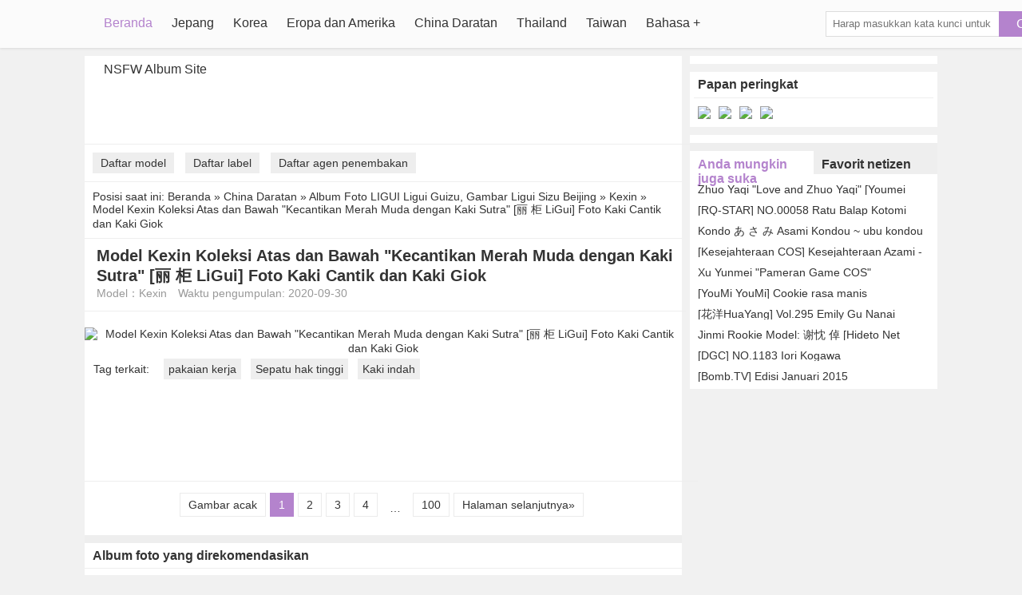

--- FILE ---
content_type: text/html; charset=utf-8
request_url: https://id.qgirlz.com/a/5c31kukwya
body_size: 6659
content:


<!DOCTYPE html>
<html lang="zh-CN">
<head>
    <meta http-equiv="Content-Type" content="text/html; charset=UTF-8">
    <meta name="viewport" content="width=device-width, initial-scale=1">
    <link rel="icon" href="/favicon.ico?v=20260116085317" type="image/x-icon">
    <title>Model Kexin Koleksi Atas dan Bawah &quot;Kecantikan Merah Muda dengan Kaki Sutra&quot; [&#x4E3D; &#x67DC; LiGui] Foto Kaki Cantik dan Kaki Giok - Halaman 1 - QGirlz, sejumlah besar gambar kecantikan seksi terus diperbarui</title>
    <link rel="alternate" hreflang="zh-cn" href="https://cn.qgirlz.com/a/5c31kukwya" />
<link rel="alternate" hreflang="zh-tw" href="https://tw.qgirlz.com/a/5c31kukwya" />
<link rel="alternate" hreflang="zh-hk" href="https://tw.qgirlz.com/a/5c31kukwya" />
<link rel="alternate" hreflang="zh-sg" href="https://tw.qgirlz.com/a/5c31kukwya" />
<link rel="alternate" hreflang="en" href="https://en.qgirlz.com/a/5c31kukwya" />
<link rel="alternate" hreflang="ja" href="https://ja.qgirlz.com/a/5c31kukwya" />
<link rel="alternate" hreflang="ko" href="https://ko.qgirlz.com/a/5c31kukwya" />
<link rel="alternate" hreflang="ru" href="https://ru.qgirlz.com/a/5c31kukwya" />
<link rel="alternate" hreflang="de" href="https://de.qgirlz.com/a/5c31kukwya" />
<link rel="alternate" hreflang="fr" href="https://fr.qgirlz.com/a/5c31kukwya" />
<link rel="alternate" hreflang="es" href="https://es.qgirlz.com/a/5c31kukwya" />
<link rel="alternate" hreflang="pt" href="https://pt.qgirlz.com/a/5c31kukwya" />
<link rel="alternate" hreflang="it" href="https://it.qgirlz.com/a/5c31kukwya" />
<link rel="alternate" hreflang="nl" href="https://nl.qgirlz.com/a/5c31kukwya" />
<link rel="alternate" hreflang="pl" href="https://pl.qgirlz.com/a/5c31kukwya" />
<link rel="alternate" hreflang="id" href="https://id.qgirlz.com/a/5c31kukwya" />
<link rel="alternate" hreflang="th" href="https://th.qgirlz.com/a/5c31kukwya" />
<link rel="alternate" hreflang="vi" href="https://vi.qgirlz.com/a/5c31kukwya" />
<link rel="alternate" hreflang="x-default" href="https://en.qgirlz.com/a/5c31kukwya" />

    <meta name="keywords" content="QGirlz, gambar kecantikan, kecantikan seksi, foto kecantikan">
    <meta name="description" content="Model Kexin Koleksi Atas dan Bawah &quot;Kecantikan Merah Muda dengan Kaki Sutra&quot; [&#x4E3D; &#x67DC; LiGui] Foto Kaki Cantik dan Kaki Giok,Situs web resmi QGirlz (qgirlz.com) membagikan gambar-gambar wanita cantik seksi terbaru dan terlengkap, termasuk gambar-gambar wanita cantik dari Jepang, China, Taiwan, Thailand, Korea, Eropa dan Amerika Serikat, dll.">
    <link rel="canonical" href="https://id.qgirlz.com/a/5c31kukwya">
    <link rel="alternate" media="only screen and(max-width: 640px)" href="https://id.qgirlz.com/m/a/5c31kukwya">
    <meta name="mobile-agent" content="format=html5;url=https://id.qgirlz.com/m/a/5c31kukwya">
    <meta name="applicable-device" content="pc">
    <meta http-equiv="Cache-Control" content="no-transform">
    <meta http-equiv="Cache-Control" content="no-siteapp">
    <meta name="renderer" content="webkit">
    

    <link href="/lib/lightbox2/css/lightbox.css?v=20260116085317" rel="stylesheet" />

    <link href="/desktops/css/style.css?v=20260116085317" rel="stylesheet" type="text/css">
    <link rel="alternate" type="application/rss+xml" 
          title="RSS Feed for QGirlz.COM" 
          href="https://rss.qgirlz.com/api/id/rss" />
    <script src="/lib/bowser/es5.min.js?v=20260116085317" type="f38b46c61e100251847d88ca-text/javascript"></script>
    <script type="f38b46c61e100251847d88ca-text/javascript">
        const browser = bowser.getParser(window.navigator.userAgent);
        if (browser.getPlatformType(true) === "mobile")
            location.href = "https://id.qgirlz.com/m/a/5c31kukwya";
    </script>
    <!-- Global site tag (gtag.js) - Google Analytics --><script async src="https://www.googletagmanager.com/gtag/js?id=G-RJF5F5RGWB" type="f38b46c61e100251847d88ca-text/javascript"></script><script type="f38b46c61e100251847d88ca-text/javascript">	window.dataLayer = window.dataLayer || [];	function gtag() { dataLayer.push(arguments); }	gtag('js', new Date());	gtag('config', 'G-RJF5F5RGWB');</script>
    <!-- Clarity tracking code for https://cuteladypic.com/ --><script type="f38b46c61e100251847d88ca-text/javascript">    (function(c,l,a,r,i,t,y){        c[a]=c[a]||function(){(c[a].q=c[a].q||[]).push(arguments)};        t=l.createElement(r);t.async=1;t.src="https://www.clarity.ms/tag/"+i+"?ref=bwt";        y=l.getElementsByTagName(r)[0];y.parentNode.insertBefore(t,y);    })(window, document, "clarity", "script", "6p89bmsap3");</script>
        <script async type="f38b46c61e100251847d88ca-application/javascript" src="https://a.magsrv.com/ad-provider.js"></script>
        <script type="f38b46c61e100251847d88ca-text/javascript" src='//t84c3srgclc9.com/99/18/74/991874a4382b5eda3c3daf5af08f4c58.js'></script>
    
    <script type="application/ld+json">{"@context":"http://schema.org/","@type":"CreativeWork","genre":"Anime, Art, Mature","audience":{"@type":"Audience","audienceType":"Mature"},"mainEntityOfPage":{"@type":"WebPage","@id":"https://id.qgirlz.com/a/5c31kukwya/1"},"author":{"@type":"Organization","name":"Kexin","url":"https://id.qgirlz.com/d/2vb8x9v","logo":{"@type":"ImageObject","url":"https://res.girlygirlpic.com/girlygirlpic/images/favicon.ico"}},"publisher":{"@type":"Organization","name":"QGirlz","logo":{"@type":"ImageObject","url":"/favicon.ico?v=20260116085317"}},"headline":"Model Kexin Koleksi Atas dan Bawah \u0022Kecantikan Merah Muda dengan Kaki Sutra\u0022 [\u4E3D \u67DC LiGui] Foto Kaki Cantik dan Kaki Giok","image":["https://img.qgirlz.com/6imhhs2/6hl3d0e/2vb8x9v/5c31kuk/600/7n0b8aa.jpg","https://img.qgirlz.com/6imhhs2/6hl3d0e/2vb8x9v/5c31kuk/600/4btz0t7.jpg","https://img.qgirlz.com/6imhhs2/6hl3d0e/2vb8x9v/5c31kuk/600/71emwsm.jpg"],"datePublished":"2020-09-30","dateModified":"2020-09-30"}</script>

</head>
<body style="">
<div class="header">
<div class="mainnav">
    <h1 class="logo"><a class="on-popunder" href="https://id.qgirlz.com/" title="QGirlz">QGirlz</a></h1>
    <ul id="menu-nav" class="menu">

<li class="current-menu-item"><a class="on-popunder" title="Beranda" href="https://id.qgirlz.com/">Beranda</a></li><li><a class="on-popunder" title="Jepang" href="https://id.qgirlz.com/l/4jwcwsp">Jepang</a></li><li><a class="on-popunder" title="Korea" href="https://id.qgirlz.com/l/7gv7qt6">Korea</a></li><li><a class="on-popunder" title="Eropa dan Amerika" href="https://id.qgirlz.com/l/433oion">Eropa dan Amerika</a></li><li><a class="on-popunder" title="China Daratan" href="https://id.qgirlz.com/l/6imhhs2">China Daratan</a></li><li><a class="on-popunder" title="Thailand" href="https://id.qgirlz.com/l/4ibua17">Thailand</a></li><li><a class="on-popunder" title="Taiwan" href="https://id.qgirlz.com/l/75y96p4">Taiwan</a></li><li><a class="on-popunder" title="Bahasa" href="javascript:void(0);">Bahasa</a><ul><li><a class="on-popunder" title="简体中文" href="https://cn.qgirlz.com/a/5c31kukwya">简体中文</a></li><li><a class="on-popunder" title="繁體中文" href="https://tw.qgirlz.com/a/5c31kukwya">繁體中文</a></li><li><a class="on-popunder" title="English" href="https://en.qgirlz.com/a/5c31kukwya">English</a></li><li><a class="on-popunder" title="日本語" href="https://ja.qgirlz.com/a/5c31kukwya">日本語</a></li><li><a class="on-popunder" title="한국어" href="https://ko.qgirlz.com/a/5c31kukwya">한국어</a></li><li><a class="on-popunder" title="Bahasa Indonesia" href="https://id.qgirlz.com/a/5c31kukwya">Bahasa Indonesia</a></li><li><a class="on-popunder" title="ไทย" href="https://th.qgirlz.com/a/5c31kukwya">ไทย</a></li><li><a class="on-popunder" title="Tiếng Việt" href="https://vi.qgirlz.com/a/5c31kukwya">Tiếng Việt</a></li><li><a class="on-popunder" title="Pусский" href="https://ru.qgirlz.com/a/5c31kukwya">Pусский</a></li><li><a class="on-popunder" title="Deutsche" href="https://de.qgirlz.com/a/5c31kukwya">Deutsche</a></li><li><a class="on-popunder" title="Français" href="https://fr.qgirlz.com/a/5c31kukwya">Français</a></li><li><a class="on-popunder" title="Español" href="https://es.qgirlz.com/a/5c31kukwya">Español</a></li><li><a class="on-popunder" title="Português" href="https://pt.qgirlz.com/a/5c31kukwya">Português</a></li><li><a class="on-popunder" title="Italiano" href="https://it.qgirlz.com/a/5c31kukwya">Italiano</a></li><li><a class="on-popunder" title="Nederlands" href="https://nl.qgirlz.com/a/5c31kukwya">Nederlands</a></li><li><a class="on-popunder" title="Polskie" href="https://pl.qgirlz.com/a/5c31kukwya">Polskie</a></li></ul></li><li><a class="on-popunder" title="NSFW Album Site" href="https://peachgirlz.com">NSFW Album Site</a></li>    </ul>
    <span class="search">
        <form method="get" class="searchform" action="javascript:void(0);">
            <input class="search-input" id="txtSearch" name="s" type="text" placeholder="Harap masukkan kata kunci untuk pencarian">
            <button class="search-btn" id="btSearch" type="submit">Cari</button>
        </form>
    </span>
</div>
</div>
<div class="main">
    <div class="main-content">
        


<div class="main-banner">
    <script type="f38b46c61e100251847d88ca-text/javascript">	atOptions = {		'key' : '39e650bd3968d74b8bcb3397681eeded',		'format' : 'iframe',		'height' : 90,		'width' : 728,		'params' : {}	};	document.write('<scr' + 'ipt type="text/javascript" src="http' + (location.protocol === 'https:' ? 's' : '') + '://t84c3srgclc9.com/39e650bd3968d74b8bcb3397681eeded/invoke.js"></scr' + 'ipt>');</script>
</div>
<div class="subnav">
        <a class="on-popunder" href="https://id.qgirlz.com/dl/">Daftar model</a>
        <a class="on-popunder" href="https://id.qgirlz.com/tl/">Daftar label</a>
        <a class="on-popunder" href="https://id.qgirlz.com/cl/">Daftar agen penembakan</a>
</div>
    <div class="currentpath">
        Posisi saat ini: <a class="on-popunder" href="https://id.qgirlz.com/">Beranda</a>
            <span> » </span>
            <a class="on-popunder" href="https://id.qgirlz.com/l/6imhhs2" rel="category tag">China Daratan</a>
            <span> » </span>
            <a class="on-popunder" href="https://id.qgirlz.com/c/6hl3d0e" rel="category tag">Album Foto LIGUI Ligui Guizu, Gambar Ligui Sizu Beijing</a>
            <span> » </span>
            <a class="on-popunder" href="https://id.qgirlz.com/d/2vb8x9v" rel="category tag">Kexin</a>
        <span> » </span>Model Kexin Koleksi Atas dan Bawah &quot;Kecantikan Merah Muda dengan Kaki Sutra&quot; [&#x4E3D; &#x67DC; LiGui] Foto Kaki Cantik dan Kaki Giok
    </div>
<h2 class="main-title">Model Kexin Koleksi Atas dan Bawah &quot;Kecantikan Merah Muda dengan Kaki Sutra&quot; [&#x4E3D; &#x67DC; LiGui] Foto Kaki Cantik dan Kaki Giok</h2>
<div class="main-meta">
        <span>Model：<a class="on-popunder" href="https://id.qgirlz.com/d/2vb8x9v" rel="category tag">Kexin</a></span>
    <span>Waktu pengumpulan: 2020-09-30</span>
</div>
<div class="main-image">
    <p>
        <a href="https://img.qgirlz.com/6imhhs2/6hl3d0e/2vb8x9v/5c31kuk/3id1ls7.jpg" data-lightbox="image-1" data-title="Model Kexin Koleksi Atas dan Bawah &quot;Kecantikan Merah Muda dengan Kaki Sutra&quot; [&#x4E3D; &#x67DC; LiGui] Foto Kaki Cantik dan Kaki Giok" data-alt="Model Kexin Koleksi Atas dan Bawah &quot;Kecantikan Merah Muda dengan Kaki Sutra&quot; [&#x4E3D; &#x67DC; LiGui] Foto Kaki Cantik dan Kaki Giok">
                <picture>
                    <source type="image/avif" srcset="https://img2.qgirlz.com/avif/6imhhs2/6hl3d0e/2vb8x9v/5c31kuk/3vg9yu5.avif" />
                    <img class="blur" src="https://img.qgirlz.com/6imhhs2/6hl3d0e/2vb8x9v/5c31kuk/3id1ls7.jpg" alt="Model Kexin Koleksi Atas dan Bawah &quot;Kecantikan Merah Muda dengan Kaki Sutra&quot; [&#x4E3D; &#x67DC; LiGui] Foto Kaki Cantik dan Kaki Giok" width="728" height="1096">
                </picture>
        </a>
    </p>
</div>





        <div class="main-tags">
            <span>Tag terkait:</span>
                <a class="on-popunder" href="https://id.qgirlz.com/t/2ngwo7l" rel="tag">pakaian kerja</a>
                <a class="on-popunder" href="https://id.qgirlz.com/t/lb3ddi8" rel="tag">Sepatu hak tinggi</a>
                <a class="on-popunder" href="https://id.qgirlz.com/t/2m8idhm" rel="tag">Kaki indah</a>
        </div>

<div class="main-banner">
    <script type="f38b46c61e100251847d88ca-text/javascript">	atOptions = {		'key' : '39e650bd3968d74b8bcb3397681eeded',		'format' : 'iframe',		'height' : 90,		'width' : 728,		'params' : {}	};	document.write('<scr' + 'ipt type="text/javascript" src="http' + (location.protocol === 'https:' ? 's' : '') + '://t84c3srgclc9.com/39e650bd3968d74b8bcb3397681eeded/invoke.js"></scr' + 'ipt>');</script>
</div>

<div class="pagination" role="navigation">
    <div class="nav-links">
            <a class="on-popunder prev page-numbers" href="https://id.qgirlz.com/a/7kby83xx0r">Gambar acak</a>
            <span aria-current="page" class="page-numbers current">1</span>
                    <a class="on-popunder page-numbers" href="https://id.qgirlz.com/a/5c31kukwya/2">2</a>
                    <a class="on-popunder page-numbers" href="https://id.qgirlz.com/a/5c31kukwya/3">3</a>
                    <a class="on-popunder page-numbers" href="https://id.qgirlz.com/a/5c31kukwya/4">4</a>
            <span class="page-numbers dots">…</span>
            <a class="on-popunder page-numbers" href="https://id.qgirlz.com/a/5c31kukwya/100">100</a>
                <a class="on-popunder next page-numbers" href="https://id.qgirlz.com/a/5c31kukwya/2">Halaman selanjutnya»</a>

    </div>
</div>




    <dl class="hotlist">
        <dt>Album foto yang direkomendasikan</dt>
    <dd>
        <a href="https://id.qgirlz.com/a/54sp43m7a1" class="on-popunder lazy-img-small">
            <img class="lazy" data-original="https://img.qgirlz.com/6imhhs2/7g96rs8/450aoqw/54sp43m7a1/H300/2zf6u7p.jpg" alt="[Dewi Mengsi MSLASS] Yuchen dengan celana denim kecil S" width="236" height="158">
        </a>
        <span>
            <a class="on-popunder" href="https://id.qgirlz.com/a/54sp43m7a1">[Dewi Mengsi MSLASS] Yuchen dengan celana denim kecil S</a>
        </span>
        <span class="time">2022-06-29</span>
    </dd>    <dd>
        <a href="https://id.qgirlz.com/a/1n13cuawj8" class="on-popunder lazy-img-small">
            <img class="lazy" data-original="https://img.qgirlz.com/4jwcwsp/4om5t6y/27yhhpm/1n13cua/H300/on9qrir.jpg" alt="Aoi Mizutani &#x6C34; &#x8C37; &#x3042; &#x304A; &#x3044; Photoset 04 [Digi-Gra]" width="236" height="158">
        </a>
        <span>
            <a class="on-popunder" href="https://id.qgirlz.com/a/1n13cuawj8">Aoi Mizutani &#x6C34; &#x8C37; &#x3042; &#x304A; &#x3044; Photoset 04 [Digi-Gra]</a>
        </span>
        <span class="time">2022-06-29</span>
    </dd>    <dd>
        <a href="https://id.qgirlz.com/a/7jkrrs0brl" class="on-popunder lazy-img-small">
            <img class="lazy" data-original="https://img.qgirlz.com/6imhhs2/7g96rs8/5rs0p9k/7jkrrs0brl/H300/6d48r2i.jpg" alt="[Film Qinglan] VOL.012 Sutra hitam dari gadis berambut pendek yang lucu" width="236" height="158">
        </a>
        <span>
            <a class="on-popunder" href="https://id.qgirlz.com/a/7jkrrs0brl">[Film Qinglan] VOL.012 Sutra hitam dari gadis berambut pendek yang lucu</a>
        </span>
        <span class="time">2022-06-29</span>
    </dd>    <dd>
        <a href="https://id.qgirlz.com/a/yav5z6d1ca" class="on-popunder lazy-img-small">
            <img class="lazy" data-original="https://img.qgirlz.com/4jwcwsp/5lrgbyh/ohsqmz2/yav5z6d/H300/59n0j0q.jpg" alt="[Minisuka.tv] Hamada Yuri Yuri Hamada Bagian 8 Galeri Mimpi" width="236" height="158">
        </a>
        <span>
            <a class="on-popunder" href="https://id.qgirlz.com/a/yav5z6d1ca">[Minisuka.tv] Hamada Yuri Yuri Hamada Bagian 8 Galeri Mimpi</a>
        </span>
        <span class="time">2022-06-29</span>
    </dd>    <dd>
        <a href="https://id.qgirlz.com/a/4di54n2305" class="on-popunder lazy-img-small">
            <img class="lazy" data-original="https://img.qgirlz.com/6imhhs2/2cef8ad/4gk1e8t/4di54n2305/H300/1eg9dl9.jpg" alt="[&#x79C0;&#x4EBA;XIUREN] No.1957 anran" width="236" height="158">
        </a>
        <span>
            <a class="on-popunder" href="https://id.qgirlz.com/a/4di54n2305">[&#x79C0;&#x4EBA;XIUREN] No.1957 anran</a>
        </span>
        <span class="time">2022-06-29</span>
    </dd>    <dd>
        <a href="https://id.qgirlz.com/a/3c9tuquo2r" class="on-popunder lazy-img-small">
            <img class="lazy" data-original="https://img.qgirlz.com/4jwcwsp/788a5kp/4gtj0h2/3c9tuqu/H300/1teby0l.jpg" alt="[Mata NS] SF-No.189 Azusa Takagi Azusa Takagi / Azusa Takagi" width="236" height="158">
        </a>
        <span>
            <a class="on-popunder" href="https://id.qgirlz.com/a/3c9tuquo2r">[Mata NS] SF-No.189 Azusa Takagi Azusa Takagi / Azusa Takagi</a>
        </span>
        <span class="time">2022-06-29</span>
    </dd>    </dl>


    </div>

    <div class="sidebar">
        <div class="widgets_ad">
            <script type="f38b46c61e100251847d88ca-text/javascript">	atOptions = {		'key' : '1a2dd1811429c7d7dce51f6ade829a7b',		'format' : 'iframe',		'height' : 250,		'width' : 300,		'params' : {}	};	document.write('<scr' + 'ipt type="text/javascript" src="http' + (location.protocol === 'https:' ? 's' : '') + '://t84c3srgclc9.com/1a2dd1811429c7d7dce51f6ade829a7b/invoke.js"></scr' + 'ipt>');</script>
        </div>



<div class="widgets_top">
    <h3>Papan peringkat</h3>
        <a class="on-popunder" href="https://id.qgirlz.com/a/30bh9mzzk3">
            <img src="https://img.qgirlz.com/4jwcwsp/7g96rs8/58gt0im/30bh9mzzk3/180/2nbbv9t.jpg" alt="[LSS Camellia Photography] NO.300 Seragam Kelas Abu-abu Sutra" width="115" height="170">
        </a>
        <a class="on-popunder" href="https://id.qgirlz.com/a/27a72rvv8g">
            <img src="https://img.qgirlz.com/6imhhs2/4btqhyw/2mdfakf/27a72rv/180/15umr8j.jpg" alt="You Fei Er &quot;Blond Stunner&quot; [Yougo Circle Love Stunner] No.1287" width="115" height="170">
        </a>
        <a class="on-popunder" href="https://id.qgirlz.com/a/6uqeaf8hsm">
            <img src="https://img.qgirlz.com/6imhhs2/4btqhyw/4ieocxa/6uqeaf8/180/63wymfd.jpg" alt="Cinta Harta Karun 1 poin [Cinta Ugirls] No.254" width="115" height="170">
        </a>
        <a class="on-popunder" href="https://id.qgirlz.com/a/3hzpi5e9eu">
            <img src="https://img.qgirlz.com/4jwcwsp/5pls5bn/483o7i0/3hzpi5e/180/2mxdmp7.jpg" alt="[DGC] NO.632 Ai Aizawa Aizawa Ai" width="115" height="170">
        </a>


</div>



<div class="widgets_fix" id="widgets_fix">
    <div style="padding: 5px; margin-bottom: 10px; font-size: 0">
        <script type="f38b46c61e100251847d88ca-text/javascript">	atOptions = {		'key' : '1a2dd1811429c7d7dce51f6ade829a7b',		'format' : 'iframe',		'height' : 250,		'width' : 300,		'params' : {}	};	document.write('<scr' + 'ipt type="text/javascript" src="http' + (location.protocol === 'https:' ? 's' : '') + '://t84c3srgclc9.com/1a2dd1811429c7d7dce51f6ade829a7b/invoke.js"></scr' + 'ipt>');</script>
    </div>
    <dl class="widgets_like" id="like">
        <dt>
            <span class="on" id="guess">Anda mungkin juga suka</span>
            <span id="love">Favorit netizen</span>
        </dt>
            <dd>
                <a class="on-popunder" href="https://id.qgirlz.com/a/3bcmxbbccz">Zhuo Yaqi &quot;Love and Zhuo Yaqi&quot; [Youmei YouMei] Vol.050</a>
            </dd>
            <dd>
                <a class="on-popunder" href="https://id.qgirlz.com/a/324i0w9wqp">[RQ-STAR] NO.00058 Ratu Balap Kotomi Kurozawa &#x2013; Kelas A 2008</a>
            </dd>
            <dd>
                <a class="on-popunder" href="https://id.qgirlz.com/a/5jkl6alluf">Kondo &#x3042; &#x3055; &#x307F; Asami Kondou ~ ubu kondou a01 [Imouto.tv]</a>
            </dd>
            <dd>
                <a class="on-popunder" href="https://id.qgirlz.com/a/79nmaltypi">[Kesejahteraan COS] Kesejahteraan Azami - Ganyu</a>
            </dd>
            <dd>
                <a class="on-popunder" href="https://id.qgirlz.com/a/2wualobh0s">Xu Yunmei &quot;Pameran Game COS&quot; [Kecantikan Booth Korea] Gambar Foto</a>
            </dd>
            <dd>
                <a class="on-popunder" href="https://id.qgirlz.com/a/5txba1dher">[YouMi YouMi] Cookie rasa manis</a>
            </dd>
            <dd>
                <a class="on-popunder" href="https://id.qgirlz.com/a/6nwl0qaa4n">[&#x82B1;&#x6D0B;HuaYang] Vol.295 Emily Gu Nanai</a>
            </dd>
            <dd>
                <a class="on-popunder" href="https://id.qgirlz.com/a/33uv2faxom">Jinmi Rookie Model: &#x8C22;&#x5FF1; &#x502C; [Hideto Net XiuRen] No.254</a>
            </dd>
            <dd>
                <a class="on-popunder" href="https://id.qgirlz.com/a/3gceewpoxf">[DGC] NO.1183 Iori Kogawa</a>
            </dd>
            <dd>
                <a class="on-popunder" href="https://id.qgirlz.com/a/ri10oo3twl">[Bomb.TV] Edisi Januari 2015</a>
            </dd>
            <dd class="no">
                <a class="on-popunder" href="https://id.qgirlz.com/a/3s9kavg3id">[Minisuka.tv] Mao Imaizumi imaizumi - Galeri Rahasia (STAGE1) 02</a>
            </dd>
            <dd class="no">
                <a class="on-popunder" href="https://id.qgirlz.com/a/1effjx315a">Sakura Oda [Halo! Buku Digital Proyek] No.182</a>
            </dd>
            <dd class="no">
                <a class="on-popunder" href="https://id.qgirlz.com/a/3keekkdy4k">[Girlz-High] Tsubasa Akimoto Tsubasa Akimoto - bfaz_035_003</a>
            </dd>
            <dd class="no">
                <a class="on-popunder" href="https://id.qgirlz.com/a/1bmu3owow3">[Akademi Model MFStar] Vol.366 Lin Xiaoyi</a>
            </dd>
            <dd class="no">
                <a class="on-popunder" href="https://id.qgirlz.com/a/768aws4tlc">[RQ-STAR] NO.00748 Saeko Kaname &#x8981; &#x3055; &#x3048; &#x3053; Race Queen</a>
            </dd>
            <dd class="no">
                <a class="on-popunder" href="https://id.qgirlz.com/a/5hxhfeu0jl">[FLASH] Jurina Matsui Deguchi Arisa Natsumi Hirajima Yui Imaizumi 2018.10.16-23 Foto</a>
            </dd>
            <dd class="no">
                <a class="on-popunder" href="https://id.qgirlz.com/a/72syzjeh8w">[&#x79C0;&#x4EBA;XIUREN] No.3409 Dream Heart Moon</a>
            </dd>
            <dd class="no">
                <a class="on-popunder" href="https://id.qgirlz.com/a/1gy0t2l4hd">Azusa Togashi / Azusa Togashi &lt;&lt; Dubai Terlarang &gt;&gt; [YS Web] Vol.569</a>
            </dd>
            <dd class="no">
                <a class="on-popunder" href="https://id.qgirlz.com/a/7el7ni77a8">Kecantikan Coser Erzo Nisa &quot;Nurse Lem&quot;</a>
            </dd>
            <dd class="no">
                <a class="on-popunder" href="https://id.qgirlz.com/a/5k2s40olge">Silky Foot Bento 156 Shanshan &quot;Pengemudi Tua Black Silky Foot&quot; [IESS Aneh Menarik]</a>
            </dd>
    </dl>
</div>    </div>
    <div class="clearfloat"></div>
</div>
<div class="footer">
    ©&nbsp;2021&nbsp;
<a class="on-popunder" href="https://id.qgirlz.com/">Beranda</a> | <a class="on-popunder" href="https://id.qgirlz.com/l/4jwcwsp">Jepang</a> | <a class="on-popunder" href="https://id.qgirlz.com/l/7gv7qt6">Korea</a> | <a class="on-popunder" href="https://id.qgirlz.com/l/433oion">Eropa dan Amerika</a> | <a class="on-popunder" href="https://id.qgirlz.com/l/6imhhs2">China Daratan</a> | <a class="on-popunder" href="https://id.qgirlz.com/l/4ibua17">Thailand</a> | <a class="on-popunder" href="https://id.qgirlz.com/l/75y96p4">Taiwan</a> | <a class="on-popunder" href="https://id.qgirlz.com/tl">Daftar label</a> | <a class="on-popunder" href="https://id.qgirlz.com/dl/">Daftar model</a> | <a class="on-popunder" href="https://id.qgirlz.com/cl/">Daftar agen penembakan</a> | <a class="on-popunder" href="https://id.qgirlz.com/javascript:void(0);">Bahasa</a> | <a class="on-popunder" href="https://id.qgirlz.com/w/2257">2257</a>    <br><br>
    <span>Situs ini murni situs tampilan foto kecantikan gratis. Semua gambar dikumpulkan di Internet. Jika ada pelanggaran hak, silakan kirim surat kepada kami dan kami akan segera menghapusnya. Email kontak kami <a href="/cdn-cgi/l/email-protection#cfbcbabfbfa0bdbb8fbea8a6bda3b5e1aca0a2"> <span class="__cf_email__" data-cfemail="9eedebeeeef1eceadeeff9f7ecf2e4b0fdf1f3">[email&#160;protected]</span> </a>.</span>
</div>
<script data-cfasync="false" src="/cdn-cgi/scripts/5c5dd728/cloudflare-static/email-decode.min.js"></script><script type="f38b46c61e100251847d88ca-text/javascript">
    var loadingImagePath = "/css/img/loading.gif?v=20260116085317";
    </script>
<script type="f38b46c61e100251847d88ca-text/javascript" src="/desktops/js/q.js?v=20260116085317"></script>
<script type="f38b46c61e100251847d88ca-text/javascript" src="/desktops/js/z.js?v=20260116085317"></script>
<script type="f38b46c61e100251847d88ca-text/javascript" src="/lib/jquery.blockUI/jquery.blockUI.min.js?v=20260116085317"></script>
<script type="f38b46c61e100251847d88ca-text/javascript" src="/desktops/js/js.js?v=20260116085317"></script>
<script type="f38b46c61e100251847d88ca-text/javascript" src='//t84c3srgclc9.com/f3/45/53/f3455385fd2a422df32dbab733d82124.js'></script>
<div class="totop">
    <a class="gotop cbbtn">
        <span class="up-icon"></span>
    </a>
</div>

    <script src="/lib/lightbox2/js/lightbox.min.js?v=20260116085317" type="f38b46c61e100251847d88ca-text/javascript"></script>

    <script type="f38b46c61e100251847d88ca-text/javascript">
            (AdProvider = window.AdProvider || []).push({ "serve": {} });
        </script>
<mini-profiler/>
<div style="text-align: center;">
    <!-- Histats.com  (div with counter) -->
    <div id="histats_counter"></div>
    <!-- Histats.com  START  (aync)-->
    <script type="f38b46c61e100251847d88ca-text/javascript">
            var _Hasync = _Hasync || [];
            _Hasync.push(['Histats.startgif', '1,4546205,4,10046,"div#histatsC {position: absolute;top:0px;left:0px;}body>div#histatsC {position: fixed;}"']);
            _Hasync.push(['Histats.fasi', '1']);
            _Hasync.push(['Histats.track_hits', '']);
            (function () {
                var hs = document.createElement('script');
                hs.type = 'text/javascript';
                hs.async = true;
                hs.src = ('//s10.histats.com/js15_gif_as.js');
                (document.getElementsByTagName('head')[0] || document.getElementsByTagName('body')[0]).appendChild(hs);
            })();
        </script>
    <noscript>
        <a href="/" alt="" target="_blank">
            <div id="histatsC"><img border="0" src="//s4is.histats.com/stats/i/4546205.gif?4546205&103"></div>
        </a>
    </noscript>
    <!-- Histats.com  END  -->
</div>
<script src="/cdn-cgi/scripts/7d0fa10a/cloudflare-static/rocket-loader.min.js" data-cf-settings="f38b46c61e100251847d88ca-|49" defer></script><script defer src="https://static.cloudflareinsights.com/beacon.min.js/vcd15cbe7772f49c399c6a5babf22c1241717689176015" integrity="sha512-ZpsOmlRQV6y907TI0dKBHq9Md29nnaEIPlkf84rnaERnq6zvWvPUqr2ft8M1aS28oN72PdrCzSjY4U6VaAw1EQ==" data-cf-beacon='{"version":"2024.11.0","token":"3723592e7b754eacaa89cee594677556","r":1,"server_timing":{"name":{"cfCacheStatus":true,"cfEdge":true,"cfExtPri":true,"cfL4":true,"cfOrigin":true,"cfSpeedBrain":true},"location_startswith":null}}' crossorigin="anonymous"></script>
</body>
</html>